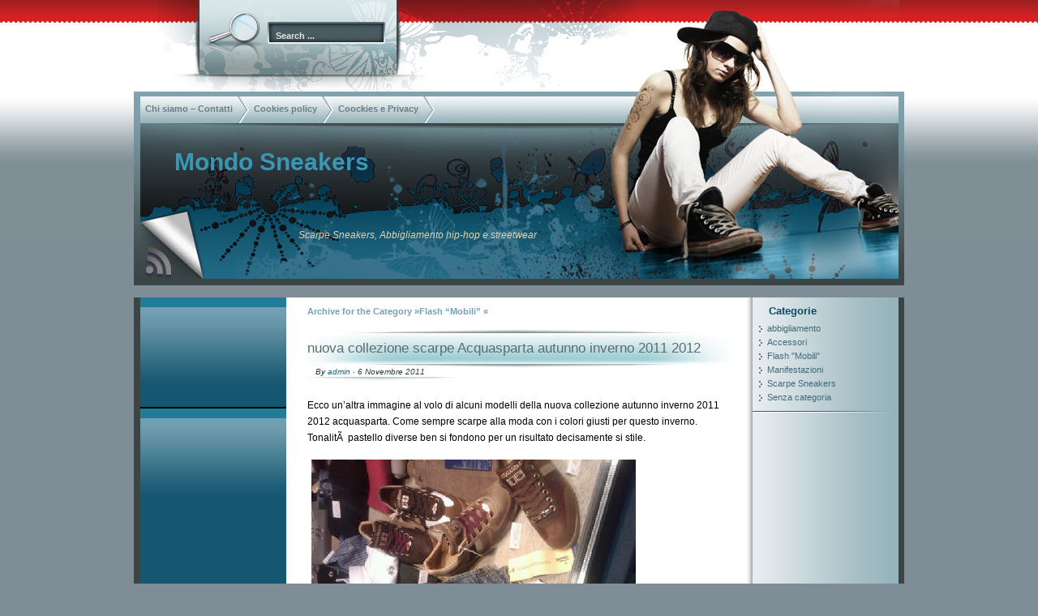

--- FILE ---
content_type: text/html; charset=UTF-8
request_url: http://www.mondosneakers.it/category/flash-mobili/
body_size: 5735
content:
<!DOCTYPE html PUBLIC "-//W3C//DTD XHTML 1.0 Transitional//EN" "http://www.w3.org/TR/xhtml1/DTD/xhtml1-transitional.dtd">
<html xmlns="http://www.w3.org/1999/xhtml" lang="it-IT">
<head profile="http://gmpg.org/xfn/11">
	<meta http-equiv="Content-Type" content="text/html; charset=UTF-8" />
	<meta name="generator" content="WordPress 5.3.20" /> <!-- leave this for stats -->
	<link rel="stylesheet" href="http://www.mondosneakers.it/wp-content/themes/heavenly-blue/style.css" type="text/css" media="screen" />
	<link rel="alternate" type="application/atom+xml" title="Atom 0.3" href="http://www.mondosneakers.it/feed/atom/" />
	<link rel="alternate" type="application/rss+xml" title="Mondo Sneakers RSS Feed" href="http://www.mondosneakers.it/feed/" />
	<link rel="pingback" href="http://www.mondosneakers.it/xmlrpc.php" />
		<link rel='archives' title='2024' href='http://www.mondosneakers.it/2024/' />
	<link rel='archives' title='2020' href='http://www.mondosneakers.it/2020/' />
	<link rel='archives' title='2019' href='http://www.mondosneakers.it/2019/' />
	<link rel='archives' title='2015' href='http://www.mondosneakers.it/2015/' />
	<link rel='archives' title='2014' href='http://www.mondosneakers.it/2014/' />
	<link rel='archives' title='2013' href='http://www.mondosneakers.it/2013/' />
	<link rel='archives' title='2011' href='http://www.mondosneakers.it/2011/' />
	<link rel='archives' title='2010' href='http://www.mondosneakers.it/2010/' />
	<title>Flash &quot;Mobili&quot; | Mondo Sneakers</title>
		
<!-- All In One SEO Pack 3.6.2[1466,1523] -->
<link rel="next" href="http://www.mondosneakers.it/category/flash-mobili/page/2/" />

<script type="application/ld+json" class="aioseop-schema">{"@context":"https://schema.org","@graph":[{"@type":"Organization","@id":"http://www.mondosneakers.it/#organization","url":"http://www.mondosneakers.it/","name":"Mondo Sneakers","sameAs":[]},{"@type":"WebSite","@id":"http://www.mondosneakers.it/#website","url":"http://www.mondosneakers.it/","name":"Mondo Sneakers","publisher":{"@id":"http://www.mondosneakers.it/#organization"},"potentialAction":{"@type":"SearchAction","target":"http://www.mondosneakers.it/?s={search_term_string}","query-input":"required name=search_term_string"}},{"@type":"CollectionPage","@id":"http://www.mondosneakers.it/category/flash-mobili/#collectionpage","url":"http://www.mondosneakers.it/category/flash-mobili/","inLanguage":"it-IT","name":"Flash \"Mobili\"","isPartOf":{"@id":"http://www.mondosneakers.it/#website"},"breadcrumb":{"@id":"http://www.mondosneakers.it/category/flash-mobili/#breadcrumblist"}},{"@type":"BreadcrumbList","@id":"http://www.mondosneakers.it/category/flash-mobili/#breadcrumblist","itemListElement":[{"@type":"ListItem","position":1,"item":{"@type":"WebPage","@id":"http://www.mondosneakers.it/","url":"http://www.mondosneakers.it/","name":"Scarpe Sneakers - Abbigliamento Hip-Hop e streetwear"}},{"@type":"ListItem","position":2,"item":{"@type":"WebPage","@id":"http://www.mondosneakers.it/category/flash-mobili/","url":"http://www.mondosneakers.it/category/flash-mobili/","name":"Flash \"Mobili\""}}]}]}</script>
<link rel="canonical" href="http://www.mondosneakers.it/category/flash-mobili/" />
<!-- All In One SEO Pack -->
<link rel='dns-prefetch' href='//ajax.googleapis.com' />
<link rel='dns-prefetch' href='//s.w.org' />
<link rel="alternate" type="application/rss+xml" title="Mondo Sneakers &raquo; Flash &quot;Mobili&quot; Feed della categoria" href="http://www.mondosneakers.it/category/flash-mobili/feed/" />
		<script type="text/javascript">
			window._wpemojiSettings = {"baseUrl":"https:\/\/s.w.org\/images\/core\/emoji\/12.0.0-1\/72x72\/","ext":".png","svgUrl":"https:\/\/s.w.org\/images\/core\/emoji\/12.0.0-1\/svg\/","svgExt":".svg","source":{"concatemoji":"http:\/\/www.mondosneakers.it\/wp-includes\/js\/wp-emoji-release.min.js?ver=5.3.20"}};
			!function(e,a,t){var n,r,o,i=a.createElement("canvas"),p=i.getContext&&i.getContext("2d");function s(e,t){var a=String.fromCharCode;p.clearRect(0,0,i.width,i.height),p.fillText(a.apply(this,e),0,0);e=i.toDataURL();return p.clearRect(0,0,i.width,i.height),p.fillText(a.apply(this,t),0,0),e===i.toDataURL()}function c(e){var t=a.createElement("script");t.src=e,t.defer=t.type="text/javascript",a.getElementsByTagName("head")[0].appendChild(t)}for(o=Array("flag","emoji"),t.supports={everything:!0,everythingExceptFlag:!0},r=0;r<o.length;r++)t.supports[o[r]]=function(e){if(!p||!p.fillText)return!1;switch(p.textBaseline="top",p.font="600 32px Arial",e){case"flag":return s([127987,65039,8205,9895,65039],[127987,65039,8203,9895,65039])?!1:!s([55356,56826,55356,56819],[55356,56826,8203,55356,56819])&&!s([55356,57332,56128,56423,56128,56418,56128,56421,56128,56430,56128,56423,56128,56447],[55356,57332,8203,56128,56423,8203,56128,56418,8203,56128,56421,8203,56128,56430,8203,56128,56423,8203,56128,56447]);case"emoji":return!s([55357,56424,55356,57342,8205,55358,56605,8205,55357,56424,55356,57340],[55357,56424,55356,57342,8203,55358,56605,8203,55357,56424,55356,57340])}return!1}(o[r]),t.supports.everything=t.supports.everything&&t.supports[o[r]],"flag"!==o[r]&&(t.supports.everythingExceptFlag=t.supports.everythingExceptFlag&&t.supports[o[r]]);t.supports.everythingExceptFlag=t.supports.everythingExceptFlag&&!t.supports.flag,t.DOMReady=!1,t.readyCallback=function(){t.DOMReady=!0},t.supports.everything||(n=function(){t.readyCallback()},a.addEventListener?(a.addEventListener("DOMContentLoaded",n,!1),e.addEventListener("load",n,!1)):(e.attachEvent("onload",n),a.attachEvent("onreadystatechange",function(){"complete"===a.readyState&&t.readyCallback()})),(n=t.source||{}).concatemoji?c(n.concatemoji):n.wpemoji&&n.twemoji&&(c(n.twemoji),c(n.wpemoji)))}(window,document,window._wpemojiSettings);
		</script>
		<style type="text/css">
img.wp-smiley,
img.emoji {
	display: inline !important;
	border: none !important;
	box-shadow: none !important;
	height: 1em !important;
	width: 1em !important;
	margin: 0 .07em !important;
	vertical-align: -0.1em !important;
	background: none !important;
	padding: 0 !important;
}
</style>
	<link rel='stylesheet' id='wp-block-library-css'  href='http://www.mondosneakers.it/wp-includes/css/dist/block-library/style.min.css?ver=5.3.20' type='text/css' media='all' />
<link rel='stylesheet' id='cookie-notice-front-css'  href='http://www.mondosneakers.it/wp-content/plugins/cookie-notice/css/front.min.css?ver=5.3.20' type='text/css' media='all' />
<script type='text/javascript' src='http://ajax.googleapis.com/ajax/libs/swfobject/2.2/swfobject.js?ver=5.3.20'></script>
<link rel='https://api.w.org/' href='http://www.mondosneakers.it/wp-json/' />
<link rel="EditURI" type="application/rsd+xml" title="RSD" href="http://www.mondosneakers.it/xmlrpc.php?rsd" />
<link rel="wlwmanifest" type="application/wlwmanifest+xml" href="http://www.mondosneakers.it/wp-includes/wlwmanifest.xml" /> 
<meta name="generator" content="WordPress 5.3.20" />
<script type="text/javascript" id="topsy_global_settings">
    var topsy_style = 'big';
    var topsy_nick = '';
    var topsy_order = 'count,badge,retweet';
    var topsy_theme = 'blue';
    var topsy_tweet_text = 'tweet';
    var topsy_retweet_text = 'retweet';
    var topsy_streaming = 'on';
</script><script type="text/javascript" id="topsy-js-elem" src="http://cdn.topsy.com/topsy.js?init=topsyWidgetCreator"></script>
<script type="text/javascript">
	swfobject.registerObject("wpFollowmeFlash", "9.0.0");
</script>
<style type="text/css">
	.getflash { font-size:8px; }
	.wp_followme_c2 {
		position:fixed;
		background:#59B7FF;
		top:200px;
		right:0px;
		width:32px;
		height:160px;
		border:1px solid #FFFFFF;
		color:#FFFFFF;
	}
</style>

<style type="text/css">#header {background:url('http://www.mondosneakers.it/wp-content/themes/heavenly-blue/images/bg_header.jpg') no-repeat center top;}#content{float:left;}</style>	<!--[if IE]>
		<style type="text/css">
		</style>
	<![endif]-->	
</head>






<body>
<div id="base">
	<div id="header0">
		<form id="mainsearchform" action="http://www.mondosneakers.it/" method="get">
			<input class="input" type="text" value="Search ..." onfocus="if (this.value == 'Search ...') {this.value = '';}" onblur="if (this.value == '') {this.value = 'Search ...';}" name="s" id="s" />
			<input class="submit" value="" type="submit"/>
		</form>
	</div>
	<div id="header">
		<div id="menu">
			<ul>
			<li class="page_item page-item-319"><a href="http://www.mondosneakers.it/info-2/">Chi siamo &#8211; Contatti</a></li>
<li class="page_item page-item-3301"><a href="http://www.mondosneakers.it/cookies-policy/">Cookies policy</a></li>
<li class="page_item page-item-3452"><a href="http://www.mondosneakers.it/coockies-e-privacy/">Coockies e Privacy</a></li>
<li><a class="lastmenu"></a></li>
			</ul>
		</div>


								<h1  id="blogtitle"><a href="http://www.mondosneakers.it">Mondo Sneakers</a></h1>
			<div id="subtitle">Scarpe Sneakers, Abbigliamento hip-hop e streetwear</div>


				<a href="http://www.mondosneakers.it/" title="Home"><img src="http://www.mondosneakers.it/wp-content/themes/heavenly-blue/images/spacer.gif" alt="Home" class="home"/></a>





		<a href="http://www.mondosneakers.it/feed/" title="RSS Feed" class="rss"></a>
		
	</div>


<div style="Margin-left:83px;">

<script type="text/javascript"><!--
google_ad_client = "ca-pub-9678058310926852";
/* 728x15, creato 13/02/10 */
google_ad_slot = "7164968753";
google_ad_width = 728;
google_ad_height = 15;
//-->
</script>
<script type="text/javascript"
src="http://pagead2.googlesyndication.com/pagead/show_ads.js">
</script>
</div>

<meta name="verification" content="486b1e539ef75a0bc5831ebe060521ca" />







	<div id="container_bg"><div id="container"><div id="content">
<h3 class="archivetitle">Archive for the Category &raquo;Flash &#8220;Mobili&#8221; &laquo;</h3><div id='fb-root'></div>
					<script type='text/javascript'>
						window.fbAsyncInit = function()
						{
							FB.init({appId: null, status: true, cookie: true, xfbml: true});
						};
						(function()
						{
							var e = document.createElement('script'); e.async = true;
							e.src = document.location.protocol + '//connect.facebook.net/it_IT/all.js';
							document.getElementById('fb-root').appendChild(e);
						}());
					</script>	
								<div id="post-3147" class="post-3147 post type-post status-publish format-standard hentry category-flash-mobili">
				<h2 class="post_title"><a href="http://www.mondosneakers.it/2011/11/nuova-collezione-scarpe-acquasparta-autunno-inverno-2011-2012/" rel="bookmark" title="Permanent Link to nuova collezione scarpe Acquasparta autunno inverno 2011 2012">nuova collezione scarpe Acquasparta autunno inverno 2011 2012</a></h2>
				<div class="post_author">By <a href="http://www.mondosneakers.it/author/admin/" title="Articoli scritti da admin" rel="author">admin</a> &#183; 6 Novembre 2011</div>
				<div class="entry">
				<p>Ecco un&#8217;altra immagine al volo di alcuni modelli della nuova collezione autunno inverno 2011 2012 acquasparta. Come sempre scarpe alla moda con i colori giusti per questo inverno. TonalitÃ  pastello diverse ben si fondono per un risultato decisamente si stile.</p>
<p><a href="http://www.mondosneakers.it/wp-content/uploads/2011/11/IMG00310-20111023-1805.jpg"><img class="alignnone size-full" src="http://www.mondosneakers.it/wp-content/uploads/2011/11/IMG00310-20111023-1805.jpg" alt="" title="IMG00310-20111023-1805.jpg" width="400" height="300" /></a></p>
<p>Inviato tramite WordPress for BlackBerry.</p>
<div class='wpfblike' style='height: 40px;'><fb:like href='http://www.mondosneakers.it/2011/11/nuova-collezione-scarpe-acquasparta-autunno-inverno-2011-2012/' layout='button_count' show_faces='false' width='400' action='like' colorscheme='light' send='false' /></div>					<div class="clear"></div>
				</div>
				<div class="info">
					<span class="category">Category: <a href="http://www.mondosneakers.it/category/flash-mobili/" rel="category tag">Flash "Mobili"</a></span>
										&nbsp;<span class="bubble"><span>Comments off</span></span>
				</div>




			</div>
			<div id="post-3136" class="post-3136 post type-post status-publish format-standard hentry category-flash-mobili">
				<h2 class="post_title"><a href="http://www.mondosneakers.it/2011/10/nuova-collezione-piumini-max-mara-inverno-2011-2012/" rel="bookmark" title="Permanent Link to Nuova collezione piumini Max Mara inverno 2011 2012">Nuova collezione piumini Max Mara inverno 2011 2012</a></h2>
				<div class="post_author">By <a href="http://www.mondosneakers.it/author/admin/" title="Articoli scritti da admin" rel="author">admin</a> &#183; 23 Ottobre 2011</div>
				<div class="entry">
				<p>Ecco una piccola anticipazione &#8220;dal vivo&#8221; dei nuovi piumini della collezione Max Mara per questo inverno. I colori sono sempre tenui pastello per uno stile sempre distinguibile. Del brand</p>
<p><a href="http://www.mondosneakers.it/wp-content/uploads/2011/10/IMG00270-20110819-2131.jpg"><img class="alignnone size-full" src="http://www.mondosneakers.it/wp-content/uploads/2011/10/IMG00270-20110819-2131.jpg" alt="" title="IMG00270-20110819-2131.jpg" width="400" height="300" /></a></p>
<p>Inviato tramite WordPress for BlackBerry.</p>
<div class='wpfblike' style='height: 40px;'><fb:like href='http://www.mondosneakers.it/2011/10/nuova-collezione-piumini-max-mara-inverno-2011-2012/' layout='button_count' show_faces='false' width='400' action='like' colorscheme='light' send='false' /></div>					<div class="clear"></div>
				</div>
				<div class="info">
					<span class="category">Category: <a href="http://www.mondosneakers.it/category/flash-mobili/" rel="category tag">Flash "Mobili"</a></span>
										&nbsp;<span class="bubble"><span>Comments off</span></span>
				</div>




			</div>
			<div id="post-3123" class="post-3123 post type-post status-publish format-standard hentry category-flash-mobili">
				<h2 class="post_title"><a href="http://www.mondosneakers.it/2011/08/abito-tigrato-collezione-valentino-autunno-inverno-2011-2012/" rel="bookmark" title="Permanent Link to abito tigrato collezione valentino autunno inverno 2011 2012">abito tigrato collezione valentino autunno inverno 2011 2012</a></h2>
				<div class="post_author">By <a href="http://www.mondosneakers.it/author/admin/" title="Articoli scritti da admin" rel="author">admin</a> &#183; 5 Agosto 2011</div>
				<div class="entry">
				<p>Fa parte della nuova collezione autunno inverno 2011 2012 questo bellissimo abito da donna Valentino scovato nel negozio Lugli di Pesaro. Bello anche l&#8217;abbinamento con la sciarpa in pellicciotto</p>
<p><a href="http://www.mondosneakers.it/wp-content/uploads/2011/08/IMG00253-20110804-2205.jpg"><img class="alignnone size-full" src="http://www.mondosneakers.it/wp-content/uploads/2011/08/IMG00253-20110804-2205.jpg" alt="" title="IMG00253-20110804-2205.jpg" width="400" height="300" /></a></p>
<p>Inviato tramite WordPress for BlackBerry.</p>
<div class='wpfblike' style='height: 40px;'><fb:like href='http://www.mondosneakers.it/2011/08/abito-tigrato-collezione-valentino-autunno-inverno-2011-2012/' layout='button_count' show_faces='false' width='400' action='like' colorscheme='light' send='false' /></div>					<div class="clear"></div>
				</div>
				<div class="info">
					<span class="category">Category: <a href="http://www.mondosneakers.it/category/flash-mobili/" rel="category tag">Flash "Mobili"</a></span>
										&nbsp;<span class="bubble"><span>Comments off</span></span>
				</div>




			</div>
			<div id="post-3063" class="post-3063 post type-post status-publish format-standard hentry category-flash-mobili">
				<h2 class="post_title"><a href="http://www.mondosneakers.it/2011/07/scarpe-sneaker-ferrari-rosse-e-gialle/" rel="bookmark" title="Permanent Link to scarpe sneaker ferrari rosse e gialle">scarpe sneaker ferrari rosse e gialle</a></h2>
				<div class="post_author">By <a href="http://www.mondosneakers.it/author/admin/" title="Articoli scritti da admin" rel="author">admin</a> &#183; 10 Luglio 2011</div>
				<div class="entry">
				<p>Eccovi le sneaker di puma marchiate Ferrar . Molti i modelli ed i colori disponibili.</p>
<p><a href="http://www.mondosneakers.it/wp-content/uploads/2011/07/IMG00146-20110604-1213.jpg"><img class="alignnone size-full" src="http://www.mondosneakers.it/wp-content/uploads/2011/07/IMG00146-20110604-1213.jpg" alt="" title="IMG00146-20110604-1213.jpg" width="400" height="300" /></a></p>
<p>Inviato tramite WordPress for BlackBerry.</p>
<div class='wpfblike' style='height: 40px;'><fb:like href='http://www.mondosneakers.it/2011/07/scarpe-sneaker-ferrari-rosse-e-gialle/' layout='button_count' show_faces='false' width='400' action='like' colorscheme='light' send='false' /></div>					<div class="clear"></div>
				</div>
				<div class="info">
					<span class="category">Category: <a href="http://www.mondosneakers.it/category/flash-mobili/" rel="category tag">Flash "Mobili"</a></span>
										&nbsp;<span class="bubble"><span>Comments off</span></span>
				</div>




			</div>
			<div id="post-2933" class="post-2933 post type-post status-publish format-standard hentry category-flash-mobili">
				<h2 class="post_title"><a href="http://www.mondosneakers.it/2011/06/borse-salvatore-ferragamo-in-rafia-per-lestate-2011/" rel="bookmark" title="Permanent Link to borse Salvatore Ferragamo in rafia per l&#8217;estate 2011">borse Salvatore Ferragamo in rafia per l&#8217;estate 2011</a></h2>
				<div class="post_author">By <a href="http://www.mondosneakers.it/author/admin/" title="Articoli scritti da admin" rel="author">admin</a> &#183; 4 Giugno 2011</div>
				<div class="entry">
				<p>Oggi in giro per Roma non potevo non immortalare queste nuove borse di Ferragamo. Sono in rafia e la possibilita di averle in vari modelli e colori la rende veramente giusta per tutti</p>
<p><a href="http://www.mondosneakers.it/wp-content/uploads/2011/06/IMG00137-20110604-1141.jpg"><img class="alignnone size-full" src="http://www.mondosneakers.it/wp-content/uploads/2011/06/IMG00137-20110604-1141.jpg" alt="" title="IMG00137-20110604-1141.jpg" width="400" height="300" /></a></p>
<p>Inviato tramite WordPress for BlackBerry.</p>
<div class='wpfblike' style='height: 40px;'><fb:like href='http://www.mondosneakers.it/2011/06/borse-salvatore-ferragamo-in-rafia-per-lestate-2011/' layout='button_count' show_faces='false' width='400' action='like' colorscheme='light' send='false' /></div>					<div class="clear"></div>
				</div>
				<div class="info">
					<span class="category">Category: <a href="http://www.mondosneakers.it/category/flash-mobili/" rel="category tag">Flash "Mobili"</a></span>
										&nbsp;<span class="bubble"><span>Comments off</span></span>
				</div>




			</div>
		<div class="navigation">
			<div class="alignleft"><a href="http://www.mondosneakers.it/category/flash-mobili/page/2/" >&laquo; Previous Entries</a></div>
			<div class="alignright"></div>
		</div>
					
</div>
<div id="sidebar1">
		<ul>
	<li id="text-6" class="widget widget_text">			<div class="textwidget"><div style="Margin-left:-10px;">

<script type="text/javascript"><!--
google_ad_client = "ca-pub-9678058310926852";
/* linkpiccolosinmondo */
google_ad_slot = "7687729834";
google_ad_width = 160;
google_ad_height = 90;
//-->
</script>
<script type="text/javascript"
src="http://pagead2.googlesyndication.com/pagead/show_ads.js">
</script></div></div>
		</li><li id="text-3" class="widget widget_text">			<div class="textwidget"><script type="text/javascript"><!--
google_ad_client = "ca-pub-9678058310926852";
/* mondosin160 */
google_ad_slot = "1795973434";
google_ad_width = 160;
google_ad_height = 600;
//-->
</script>
<script type="text/javascript"
src="http://pagead2.googlesyndication.com/pagead/show_ads.js">
</script></div>
		</li>		
		</ul>
</div>
<div id="sidebar2">
		<ul>
	<li id="categories-5" class="widget widget_categories"><h4>Categorie</h4>		<ul>
				<li class="cat-item cat-item-24"><a href="http://www.mondosneakers.it/category/abbigliamento/">abbigliamento</a>
</li>
	<li class="cat-item cat-item-26"><a href="http://www.mondosneakers.it/category/accessori/">Accessori</a>
</li>
	<li class="cat-item cat-item-32 current-cat"><a aria-current="page" href="http://www.mondosneakers.it/category/flash-mobili/">Flash &quot;Mobili&quot;</a>
</li>
	<li class="cat-item cat-item-25"><a href="http://www.mondosneakers.it/category/manifestazioni/">Manifestazioni</a>
</li>
	<li class="cat-item cat-item-23"><a href="http://www.mondosneakers.it/category/scarpe-sneakers/">Scarpe Sneakers</a>
</li>
	<li class="cat-item cat-item-1"><a href="http://www.mondosneakers.it/category/senza-categoria/">Senza categoria</a>
</li>
		</ul>
			</li><li id="text-4" class="widget widget_text">			<div class="textwidget"><script type="text/javascript"><!--
google_ad_client = "ca-pub-9678058310926852";
/* mondodxgrosso */
google_ad_slot = "5183418634";
google_ad_width = 160;
google_ad_height = 600;
//-->
</script>
<script type="text/javascript"
src="http://pagead2.googlesyndication.com/pagead/show_ads.js">
</script></div>
		</li>		
		</ul>	
</div>		<div class="clear"></div>
		<div id="footer">
&copy; 2026 - Mondo Sneakers is proudly powered by <a href="http://wordpress.org/">WordPress</a><br/>
Provided by <a href="http://www.dedicatedserversearch.com">linux server</a>, <a href="http://www.webhostingreport.com/">Web Hosting</a>		</div>
	</div></div>
</div>









<script type="text/javascript">
var gaJsHost = (("https:" == document.location.protocol) ? "https://ssl." : "http://www.");
document.write(unescape("%3Cscript src='" + gaJsHost + "google-analytics.com/ga.js' type='text/javascript'%3E%3C/script%3E"));
</script>
<script type="text/javascript">
try {
var pageTracker = _gat._getTracker("UA-12261847-9");
pageTracker._trackPageview();
} catch(err) {}</script>
</body>
</html>


--- FILE ---
content_type: text/html; charset=utf-8
request_url: https://www.google.com/recaptcha/api2/aframe
body_size: 268
content:
<!DOCTYPE HTML><html><head><meta http-equiv="content-type" content="text/html; charset=UTF-8"></head><body><script nonce="j9HiiqGxJdU2XxN8S1R8mg">/** Anti-fraud and anti-abuse applications only. See google.com/recaptcha */ try{var clients={'sodar':'https://pagead2.googlesyndication.com/pagead/sodar?'};window.addEventListener("message",function(a){try{if(a.source===window.parent){var b=JSON.parse(a.data);var c=clients[b['id']];if(c){var d=document.createElement('img');d.src=c+b['params']+'&rc='+(localStorage.getItem("rc::a")?sessionStorage.getItem("rc::b"):"");window.document.body.appendChild(d);sessionStorage.setItem("rc::e",parseInt(sessionStorage.getItem("rc::e")||0)+1);localStorage.setItem("rc::h",'1769847361379');}}}catch(b){}});window.parent.postMessage("_grecaptcha_ready", "*");}catch(b){}</script></body></html>

--- FILE ---
content_type: text/css
request_url: http://www.mondosneakers.it/wp-content/themes/heavenly-blue/style.css
body_size: 4134
content:
/* -------------------------------------------------------------------------------
	Theme Name: Heavenly Blue
	Theme URI: http://www.templatelite.com/heavenly-blue-free-wordpress-theme/
	Description:  A professional Wordpress theme using different shades of blue color. Brought to you free by <a href="http://www.templatelite.com/">Templatelite.com</a>.
	Version: 1.00.1
	Author: TemplateLite.com
	Author URI: http://www.templatelite.com/
	Tags: blue, 3 columns, right sidebar, left sidebar, widget ready, valid xhtml, valid css
   ------------------------------------------------------------------------------- */
/***** GENERAL *****/
body{
	margin:0px auto;
	font-size: 12px;
	font-family: Verdana, Arial, Helvetica, Sans-Serif;
	color:#000000;
	background:#7F8E96 url(images/bg_repeat.jpg) repeat-x top center;
	border:0px yellow solid;
}

img {
	border:0px;
	padding:5px;
	max-width: 100%; /* not working in IE6*/
}
a {color:#1E637D;text-decoration: none;}
a:hover {color: #ED1B23;text-decoration: none;}

h1 {font-size:30px;}
h2 {font-size:26px;}
h3 {font-size:21px;}
h4 {font-size:17px;}
h5 {font-size:14px;}
h6 {font-size:12px;}

p {margin: 0px 0px 12px 0px;}
hr {height:1px;border:none;border-top:1px dashed #86694C; width:95%;}
del {color:red;}
ins {color:green;}

blockquote {
	clear: left;
	text-align: justify;
	padding: 0px 0px 0px 22px;
	margin: 10px 10px 10px 10px;
	border-left: 2px solid #86694C;
}
input,select,textarea {
	font-size:12px;
	font-family: Verdana, Arial, Helvetica, Sans-Serif;
}
code{
	font: 1.1em 'Courier New', Courier, Fixed;
}
.alignleft {float: left;}
.alignright {float: right;}
.aligncenter,div.aligncenter{
   display: block;
   margin-left: auto;
   margin-right: auto;
}
img.alignleft {
	padding: 5px;
	margin: 0 7px 2px 0;
	display: inline;
}

img.alignright {
	padding: 5px;
	margin: 0 0 2px 7px;
	display: inline;
}
img.centered {
	display: block;
	margin-left: auto;
	margin-right: auto;
}
.clear {clear:both;}
.spacer {height:40px;}

/********** LAYOUT **********/
#base{
	position:relative;
	margin: 0 auto 6px auto;
	width:950px;
	background:url(images/bg_base_top.jpg) no-repeat top center;
}
#header0{
	height:113px;
}

#header{
	position:relative;
	width:950px;
	height:239px;
	background:url(images/bg_header.jpg) no-repeat top center;
}
#container_bg{
	background:url(images/bg_container_repeat.jpg) repeat-y center top;
	
}

#container{
	position:relative;
	overflow:hidden;
	width:950px;
	background:url(images/bg_container_btm.jpg) no-repeat center bottom;
}

#content{
	display:inline; 
	width:560px;
	margin:0 0 0 194px;
	border:0px blue solid;
	min-height:700px;
}
#sidebar1{
	float:left;
	display:inline; 
	overflow:hidden;
	width:180px;
	min-height:500px;
	margin: 0 0 20px -746px;
	padding:0;
	background:#155670;

}
#sidebar2{
	float:right;
	display:inline; 
	width:180px;
	overflow:hidden;
	margin: 0 7px 20px 0;
	padding:0px 0 0px 0px;
	min-height:500px;
}
#footer{
	overflow:hidden;
	width:710px;
	font-size:10px;
	color:#000000;
	padding:18px 10px 18px 10px;
	margin:10px 0 7px 20px;
	min-height:10px;
	background:url(images/bg_footer_line.gif) no-repeat top center;
	text-align:center;
	border:0px red solid;
}
#footer a{
	color:#000000;
	font-style:italic;
}

/********** Header 0 (Search) ********/
#mainsearchform {
	position:absolute;
	left:90px;
	top:10px;
	width:220px;
	height:50px;
}

#mainsearchform .input {
	position:absolute;
	top:20px;
	left:80px;
	width:126px;
	height:17px;
	padding:5px 5px 0px 5px;
	margin:0 0 0 0;
	font-size:11px;
	font-family: Arial, Verdana, Helvetica;
	font-weight:bold;
	color:#DAE3E6; 
	border:none;
	background:transparent;
}
#mainsearchform .submit{
	position:absolute;
	cursor:pointer;
	border:none;
	top:0px;
	left:0px;
	height:65px;
	width:75px;
	background:transparent;
}

/********** Header **********/
#menu{
	position:absolute;
	overflow:hidden;
	top:6px;
	left:8px;
	width:600px;
	height:33px;
	margin:0 0 0 0;
	padding:0;
}

#menu ul {
	overflow:hidden;
	margin:0;
	padding:0;
	height: 33px;
}
#menu ul li {
	display:inline;
	font-size: 11px;
	font-family:Arial,Verdana;
	font-weight: bold;
	height:33px;
	margin:0px;
}

#menu ul li a {
	float: left;
	display: block;
	overflow:hidden;
	height:23px; /*33*/
	line-height:11px;
	color: #667F87;
	text-align:center;
	padding:10px 20px 0px 20px;
	margin:0 0px 0 -14px;
	text-decoration:none;
	background:url(images/bg_menu.gif) no-repeat top left;
	

}
#menu ul li a:hover, #menu ul li.current_page_item a{
	color:#3E4D52;
	background:url(images/bg_menu_hover.gif) no-repeat top left;
}
#menu .lastmenu:hover{
	background:url(images/bg_menu.gif) no-repeat top left;
}

#blogtitle{
	position:absolute;
	overflow:hidden;
	top:70px;
	left:50px;
	width:500px;
	margin:0;
	padding:0;
	font-family: Arial,Verdana; 
	font-size:30px; 
	font-weight:bold;
	text-align:left;
}
#blogtitle a, #blogtitle a:hover {
	color:#3B96B5; 
	text-decoration:none;
}
#subtitle {
	position:absolute;
	overflow:hidden;
	top:170px;
	left:150px;
	width:400px;
	margin:0;
	padding:0;
	font-family: Arial, Verdana;
	font-size:12px; 
	font-style:italic;
	color:#E5D1AA;
	text-align:center;
}
#header .home {
	position: absolute;
	margin:0px;
	padding:0px;
	left: 55px;
	top: 40px;
	width:880px;
	height:190px;
}
#header .rss{
	position:absolute;
	display:block;
	padding:0;
	margin:0;
	top:191px;
	left:8px;
	width:40px;
	height:40px;
	background:url('images/bg_rss_hover.jpg') no-repeat -100px -100px;
}
#header .rss:hover{
	background:url('images/bg_rss_hover.jpg') no-repeat 0 0;
}

/********** Sidebar1 *********/
#sidebar1 {color:#ffffff; font-size:11px;}
#sidebar1 a{color:#ffffff; text-decoration:none;}
#sidebar1 a:hover {color:#ffffff; text-decoration:underline;}

#sidebar1 ul {
	list-style-type: none;
	margin: 0px 0px 0px 0px;
	padding: 0px 0px 0px 0px;
}
#sidebar1 li {
	list-style-type: none;
	margin: 0px 0px 0px 0px;
	padding: 20px 8px 20px 8px;
	border-bottom:2px #000000 solid;
	background:url('images/bg_sb1.jpg') repeat-x top;
}
#sidebar1 h4 {
	color: #145670;
	font-size: 13px;
	line-height:13px;
	font-weight: bold;
	letter-spacing: 0px;
	font-variant: normal;
	margin: 0px 0px 0px 0px;
	padding: 0px 10px 2px 12px;
}
#sidebar1 ul ul li {
	line-height: 1.6em;
	list-style-type: none;
	margin: 0px 0px 0px 0px;
	padding: 2px 0px 0px 12px;
	border:none;
	background: url('images/icon_arrow1.gif') no-repeat 0px 9px;
	min-height:0px;

}
#sidebar1 select{
	margin:5px 0px 0px 0px;
	font-size:11px;
	width:140px;
	overflow:hidden;
}

/********** sidebar2 **********/
#sidebar2 {color:#416D7A; font-size:11px;}
#sidebar2 a{color:#416D7A; text-decoration:none;}
#sidebar2 a:hover {color:#ED1B23; text-decoration:none;}
#sidebar2 ul {
	list-style-type: none;
	margin: 0px 0px 0px 0px;
	padding: 0px 0px 0px 0px;
}
#sidebar2 li {
	list-style-type: none;
	margin: 0px 0px 0px 0px;
	padding: 10px 8px 10px 8px;
	border:0px red solid;
}
#sidebar2 h4 {
	color: #0B4B61;
	font-size: 13px;
	line-height:13px;
	font-weight: bold;
	letter-spacing: 0px;
	font-variant: normal;
	margin: 0px 0px 5px 0px;
	padding: 0px 10px 2px 12px;
	
}
#sidebar2 ul li{
	padding-bottom:10px;
	background: url('images/bg_sb2_line.jpg') no-repeat bottom;
	
}
#sidebar2 ul ul li {
	line-height: 1.6em;
	list-style-type: none;
	margin: 0px 0px 0px 0px;
	padding: 0px 0px 0px 10px;
	background: url('images/icon_arrow2.gif') no-repeat 0px 5px;
	border:none;
}
#sidebar2 select{
	margin:5px 0px 0px 0px;
	font-size:11px;
	width:140px;
	overflow:hidden;
}

/************** Content ***************/
.archivetitle {
	color: #74A0B2;
	text-align:left;
	font-size: 11px;
	font-weight:bold;
	line-height:15px;
	padding: 0px 0px 0px 0px;
	margin: 10px 20px 15px 20px;
}

.post,.page{
	position:relative;
	width:560px;/*560*/
	background: url(images/bg_post_top.jpg) no-repeat;
	margin:0 0 35px 0;
}

.post_title{
	padding:0;
	margin:0px 0px 0px 0px;
	padding:13px 10px 13px 20px;
	font-size:17px;
	line-height:20px;
	font-weight:normal;
}

.sticky .post_title a{
	color:#DC1B22;
}
.post_title a,.post_title a:hover{
	color:#5E6B6F;
}

.post_author{
	font-size:10px;
	text-align:left;
	font-style:italic;
	margin:0 20px 0px 10px;
	padding:0 0 6px 20px;
	color:#313C41;
	background: url(images/bg_post_author.jpg) no-repeat bottom left;
}

.entry{
	position:relative;
	overflow:hidden;
	line-height: 1.7em;
	width:520px;
	margin: 20px 20px 0 20px;
	padding:0 0 0px 0;
	color:#000000;
}
.entry a{
	text-decoration:none;
	border-bottom:1px #c8c8c8 dotted;
}
.info {
	position:relative;
	line-height: 1.7em;
	font-size: 10px;
	padding:10px 0 0 0;
	margin:0 20px 0 20px;
	color:#000000;
}

.info a,.info a:hover{
	/*color:#1E637D;*/
	text-decoration:none;
}

.category {
	font-size: 10px;
	margin: 0px 0px 0px 0px;
	padding: 0px 0px 4px 20px;
	background: url('images/icon_category.jpg') no-repeat top left;
}

.tags {
	font-size: 10px;
	margin: 0px 0px 0px 0px;
	padding: 0px 0px 4px 20px;
	background: url('images/icon_tag.jpg') no-repeat top left;
}

.bubble {
	font-size: 10px;
	margin: 0px 0px 0px 0px;
	padding: 0px 0px 4px 20px;
	background: url('images/icon_comment.jpg') no-repeat top left;
}

.navigation {
	clear:both;
	overflow:hidden;
	font-size: 11px;
	font-weight:normal;
	margin: 40px 25px 10px 25px;
	padding: 5px 5px 15px 5px;
	border-top:1px #86694C dotted;
}

.sorry {
	font-size: 11px;
	font-style: italic;
	margin: 20px 20px 0px 20px;
	padding: 10px 10px 10px 10px;
	border: 1px dashed #86694C;
}

/*************** comment ***************/
#postmetadata {
	font-size: 11px;
	margin: 10px 10px 20px 10px;
	padding: 5px 15px 5px 15px;
	border:1px #155670 solid;
	background:#E9EEF0;
}

.nocomments {background: none;}

#comments {
	font-size: 13px;
	text-align: left;
	font-weight: bold;
	margin: 0px 10px 0px 10px;
	padding:0;
	font-variant: normal;
	border-bottom: 1px dotted #155670;
}

ol.commentlist {
	position:relative;
	list-style: none;
	margin:5px 0px ;
	padding:5px 10px 5px 10px;
	font-size:12px;
	background:none;
	border:none;
}
ol.commentlist .comment a{
	text-decoration:none;
	border-bottom: 1px #155670 dotted;
}
ol.commentlist .comment,
ol.commentlist .trackback,
ol.commentlist .pingback{
	margin:10px 0 0 0;
	padding:0;
}

ol.commentlist .children{
	list-style: none;
	padding:0;
	margin:0 0 0 15px;
}

ol.commentlist .comment div, 
ol.commentlist .trackback div, 
ol.commentlist .pingback div{
	background: #E9EEF0;
	border:1px #155670 solid;
	padding:5px;
}

ol.commentlist .trackback div, 
ol.commentlist .pingback div{
	border:1px #155670 dashed;
}

ol.commentlist .comment div div,
ol.commentlist .trackback div div, 
ol.commentlist .pingback div div{
	background:none;
	padding:0;
	border:none;
}

ol.commentlist .says{
	display:none;
}
ol.commentlist .avatar{
	position:relative;
	float: left;
	margin: 0px 5px 0px 0px;
	padding: 0;
	border:none;
}

ol.commentlist .fn{ 
	color:#463C2E;
	font-weight:bold;
	font-size: 11px;
}
ol.commentlist .fn a{
	color:#463C2E;
	text-decoration:none;
	border:none;

}
ol.commentlist .fn a:hover{
	text-decoration:underline;
}

	/* can remove if set in jQuery*/
	/* ie6 not support */
ol.commentlist .bypostauthor>div>div>.fn,
ol.commentlist .bypostauthor>div>div>.fn a,
ol.commentlist .bypostauthor>div>div>.fn a:hover{
	text-decoration:underline;
	border:none;
}

ol.commentlist .comment .comment-meta,
ol.commentlist .trackback .comment-meta, 
ol.commentlist .pingback .comment-meta{
	border-bottom: 1px dashed #665543;
	margin:0 0 10px 0px;
	padding:6px 0 6px 0;
	font-size:10px;
}
ol.commentlist .comment .comment-meta a, 
ol.commentlist .trackback .comment-meta a, 
ol.commentlist .pingback .comment-meta a {
	color:#463C2E;
	text-decoration:none;
	border:none;
}
ol.commentlist .comment .reply{
	clear:both;
	margin:5px 0 0 0;
	padding:2px;
	font-size:10px;
	text-align:right;
}
ol.commentlist .comment .reply a{
	color:#463C2E;
	text-decoration:none;
}
ol.commentlist .trackback .reply, 
ol.commentlist .pingback .reply{
	display:none;
}


/**comment paging WP2.7**/
.commentnavi{
	overflow:hidden;
	font-size:11px;
	margin:0;
	padding-right:10px;
}
.commentnavi a{
	text-decoration:underline;
}
.commentpages{
	float:right;
	padding:5px 10px;

	
}
.page-numbers{
	font-weight:normal;
	padding:2px 3px 2px 3px;
}
.current{
	font-weight:bold;
}
	/*** comment form ***/
#respond {
	clear:both;
	padding:5px 10px 5px 5px;
	margin:15px 15px 0px 15px;
	font-size:11px;
	background:#E9EEF0;
	border:1px #155670 solid;	
}
.commentlist #respond{
	margin-right:0;
}
#respond .cancel-comment-reply a{
	color:#ff0000;
}
#respond a, #respond a:hover{
	color:#640A0C;
}

#commentform {
	margin:0;
	padding:10px 0 0 0;
}
#email, #author, #url {
	color: #000000;
	font-size: 11px;
	padding-left: 2px;
	vertical-align: middle;
	border: 1px solid #000000;
	font-family: Verdana, Arial, Helvetica, Sans-Serif;
}
#comment {
	width: 98%;
	color: #000000;
	font-size: 11px;
	font-family: Verdana, Arial, Helvetica, Sans-Serif;
	border: 1px solid #000000;
	padding: 2px 2px 2px 2px;
}
#submit {
	cursor:pointer;
	height: 20px;
	color: #ffffff;
	font-size: 11px;
	margin: 0px 0px 0px 0px;
	padding: 0px 15px 2px 15px;
	border: 1px solid #000000;
	background:#666666;
	font-family: Verdana, Arial, Helvetica, Sans-Serif;
}

/********** WIDGET **********/
#sidebar1 #wp-calendar td {font-size:11px;color:#ffffff;}
#sidebar1 #wp-calendar td a {color:#ffffff;font-weight:bold;text-decoration:underline;}
#sidebar2 #wp-calendar td {font-size:11px;color:#3E4D50;}
#sidebar2 #wp-calendar td a {color:#3E4D50;font-weight:bold;text-decoration:underline;}

#wp-calendar {
	width: 150px;
	margin:0 0 0 5px;
	text-align: center;
	font-size:11px;
	color:#000000;
}

.wp-caption {  
    text-align: center;
    color:#cccccc;
}

.textwidget {
	margin:5px 5px 0 5px;
}
#akismetwrap{
	margin:0px 0 2px 10px;
}
.rsswidget img {
	display:none;
}

#sidebar h4 a.rsswidget{
	margin-left:0px;
	overflow:hidden;
	text-decoration:none;
}
.wp-smiley{
	vertical-align:middle;
	border:0px;
	padding:0px;
}
